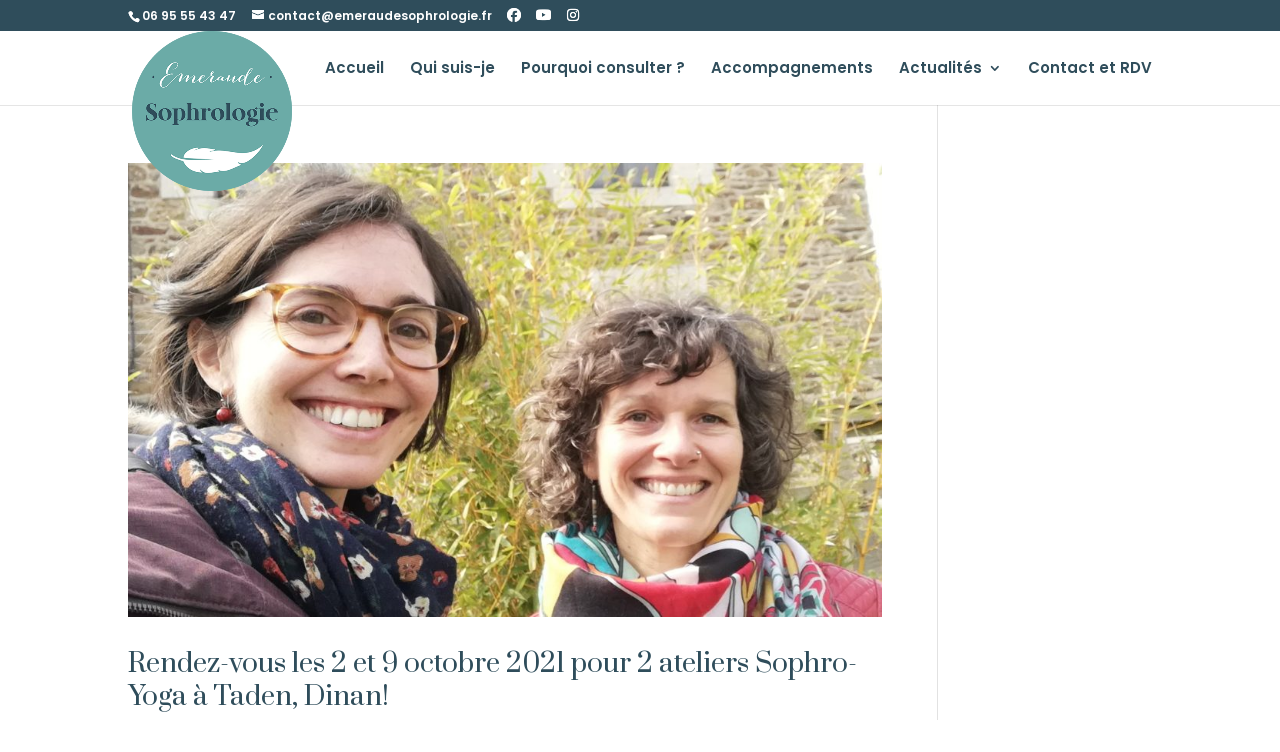

--- FILE ---
content_type: text/css
request_url: https://emeraudesophrologie.fr/wp-content/et-cache/taxonomy/post_tag/105/et-divi-dynamic-late-ds.css?ver=1765589348
body_size: 56
content:
/*! The following theme stylesheet was modified by the Divi Switch plugin by WP Zone to implement user customization(s) - Sat, 13 Dec 2025 02:29:08 +0100 */


--- FILE ---
content_type: text/css
request_url: https://emeraudesophrologie.fr/wp-content/et-cache/taxonomy/post_tag/105/et-divi-dynamic-late-ds.css
body_size: 56
content:
/*! The following theme stylesheet was modified by the Divi Switch plugin by WP Zone to implement user customization(s) - Sat, 13 Dec 2025 02:29:08 +0100 */


--- FILE ---
content_type: application/javascript
request_url: https://emeraudesophrologie.fr/wp-content/plugins/divi-switch/includes/output/script.js?ver=1758531239
body_size: 7
content:
jQuery(document).ready(function($){
        $('.et-social-icon a').attr('target','_blank');


    });